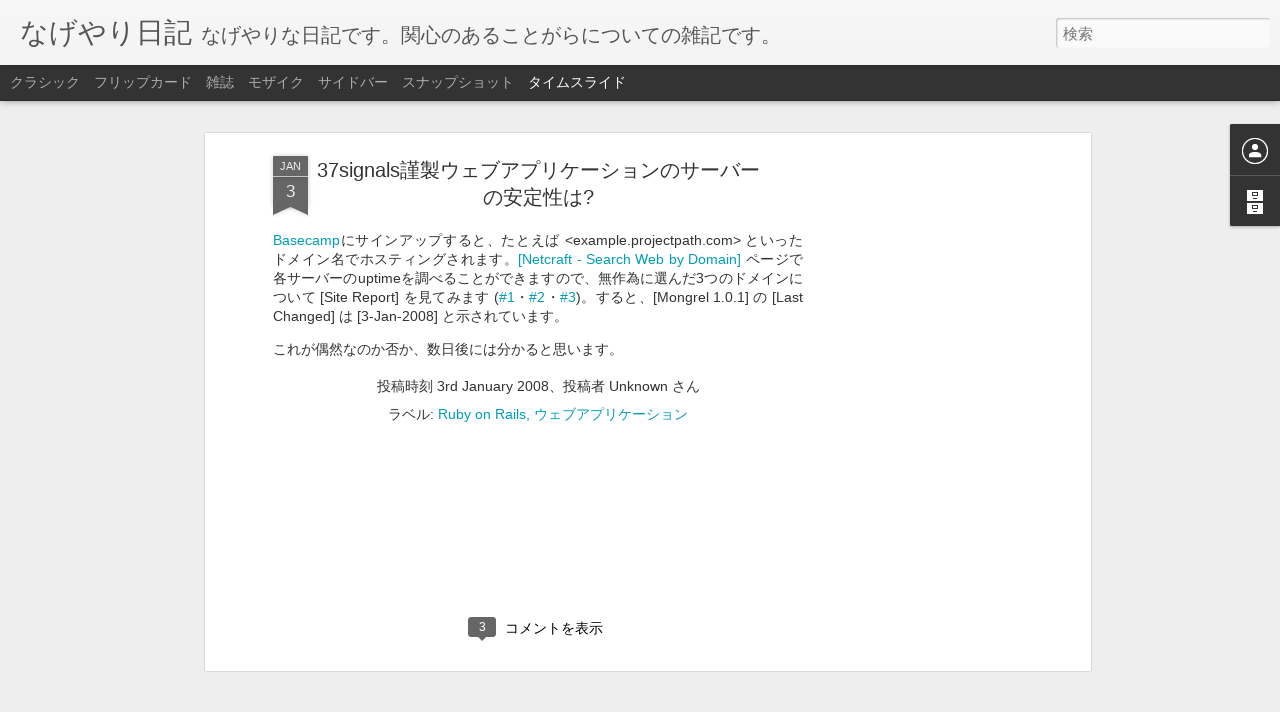

--- FILE ---
content_type: text/html; charset=utf-8
request_url: https://www.google.com/recaptcha/api2/aframe
body_size: 266
content:
<!DOCTYPE HTML><html><head><meta http-equiv="content-type" content="text/html; charset=UTF-8"></head><body><script nonce="uQc8BUczz84qau1HaGttiA">/** Anti-fraud and anti-abuse applications only. See google.com/recaptcha */ try{var clients={'sodar':'https://pagead2.googlesyndication.com/pagead/sodar?'};window.addEventListener("message",function(a){try{if(a.source===window.parent){var b=JSON.parse(a.data);var c=clients[b['id']];if(c){var d=document.createElement('img');d.src=c+b['params']+'&rc='+(localStorage.getItem("rc::a")?sessionStorage.getItem("rc::b"):"");window.document.body.appendChild(d);sessionStorage.setItem("rc::e",parseInt(sessionStorage.getItem("rc::e")||0)+1);localStorage.setItem("rc::h",'1769955381607');}}}catch(b){}});window.parent.postMessage("_grecaptcha_ready", "*");}catch(b){}</script></body></html>

--- FILE ---
content_type: text/plain
request_url: https://www.google-analytics.com/j/collect?v=1&_v=j102&a=189041834&t=pageview&_s=1&dl=https%3A%2F%2Fnageyari.dig-it-all.jp%2F2008%2F01%2F37signals.html&ul=en-us%40posix&dt=%E3%81%AA%E3%81%92%E3%82%84%E3%82%8A%E6%97%A5%E8%A8%98%3A%2037signals%E8%AC%B9%E8%A3%BD%E3%82%A6%E3%82%A7%E3%83%96%E3%82%A2%E3%83%97%E3%83%AA%E3%82%B1%E3%83%BC%E3%82%B7%E3%83%A7%E3%83%B3%E3%81%AE%E3%82%B5%E3%83%BC%E3%83%90%E3%83%BC%E3%81%AE%E5%AE%89%E5%AE%9A%E6%80%A7%E3%81%AF%3F&sr=1280x720&vp=1280x720&_u=IEBAAEABAAAAACAAI~&jid=128634258&gjid=1105267866&cid=307181295.1769955379&tid=UA-31251075-1&_gid=1306250748.1769955379&_r=1&_slc=1&z=1483536696
body_size: -452
content:
2,cG-9F0EHT9PSJ

--- FILE ---
content_type: text/javascript; charset=UTF-8
request_url: https://nageyari.dig-it-all.jp/?v=0&action=initial&widgetId=BlogArchive1&responseType=js&xssi_token=AOuZoY4OVEH3wD_CODoYvMy7yrWZf6xQkw%3A1769955378595
body_size: 678
content:
try {
_WidgetManager._HandleControllerResult('BlogArchive1', 'initial',{'url': 'https://nageyari.dig-it-all.jp/search?updated-min\x3d1970-01-01T09:00:00%2B09:00\x26updated-max\x3d292278994-08-17T07:12:55Z\x26max-results\x3d44', 'name': 'All Posts', 'expclass': 'expanded', 'toggleId': 'ALL-0', 'post-count': 44, 'data': [{'url': 'https://nageyari.dig-it-all.jp/2012/', 'name': '2012', 'expclass': 'expanded', 'toggleId': 'YEARLY-1325343600000', 'post-count': 4, 'data': [{'url': 'https://nageyari.dig-it-all.jp/2012_11_04_archive.html', 'name': '11/04 - 11/11', 'expclass': 'expanded', 'toggleId': 'WEEKLY-1351954800000', 'post-count': 1, 'posts': [{'title': '\u30cf\u30f3\u30b5\u30e0\u306a\u30c0\u30c3\u30b7\u30e5\u30dc\u30fc\u30c9\u3002  Dashing http://shopify.github.com/d...', 'url': 'https://nageyari.dig-it-all.jp/2012/11/dashing-httpshopify.html'}]}, {'url': 'https://nageyari.dig-it-all.jp/2012_03_25_archive.html', 'name': '03/25 - 04/01', 'expclass': 'collapsed', 'toggleId': 'WEEKLY-1332601200000', 'post-count': 1}, {'url': 'https://nageyari.dig-it-all.jp/2012_03_18_archive.html', 'name': '03/18 - 03/25', 'expclass': 'collapsed', 'toggleId': 'WEEKLY-1331996400000', 'post-count': 1}, {'url': 'https://nageyari.dig-it-all.jp/2012_03_04_archive.html', 'name': '03/04 - 03/11', 'expclass': 'collapsed', 'toggleId': 'WEEKLY-1330786800000', 'post-count': 1}]}, {'url': 'https://nageyari.dig-it-all.jp/2011/', 'name': '2011', 'expclass': 'collapsed', 'toggleId': 'YEARLY-1293807600000', 'post-count': 7, 'data': [{'url': 'https://nageyari.dig-it-all.jp/2011_04_17_archive.html', 'name': '04/17 - 04/24', 'expclass': 'collapsed', 'toggleId': 'WEEKLY-1302966000000', 'post-count': 1}, {'url': 'https://nageyari.dig-it-all.jp/2011_03_27_archive.html', 'name': '03/27 - 04/03', 'expclass': 'collapsed', 'toggleId': 'WEEKLY-1301151600000', 'post-count': 1}, {'url': 'https://nageyari.dig-it-all.jp/2011_03_20_archive.html', 'name': '03/20 - 03/27', 'expclass': 'collapsed', 'toggleId': 'WEEKLY-1300546800000', 'post-count': 4}, {'url': 'https://nageyari.dig-it-all.jp/2011_02_06_archive.html', 'name': '02/06 - 02/13', 'expclass': 'collapsed', 'toggleId': 'WEEKLY-1296918000000', 'post-count': 1}]}, {'url': 'https://nageyari.dig-it-all.jp/2009/', 'name': '2009', 'expclass': 'collapsed', 'toggleId': 'YEARLY-1230735600000', 'post-count': 1, 'data': [{'url': 'https://nageyari.dig-it-all.jp/2009_06_07_archive.html', 'name': '06/07 - 06/14', 'expclass': 'collapsed', 'toggleId': 'WEEKLY-1244300400000', 'post-count': 1}]}, {'url': 'https://nageyari.dig-it-all.jp/2008/', 'name': '2008', 'expclass': 'collapsed', 'toggleId': 'YEARLY-1199113200000', 'post-count': 28, 'data': [{'url': 'https://nageyari.dig-it-all.jp/2008_06_22_archive.html', 'name': '06/22 - 06/29', 'expclass': 'collapsed', 'toggleId': 'WEEKLY-1214060400000', 'post-count': 2}, {'url': 'https://nageyari.dig-it-all.jp/2008_05_04_archive.html', 'name': '05/04 - 05/11', 'expclass': 'collapsed', 'toggleId': 'WEEKLY-1209826800000', 'post-count': 7}, {'url': 'https://nageyari.dig-it-all.jp/2008_04_27_archive.html', 'name': '04/27 - 05/04', 'expclass': 'collapsed', 'toggleId': 'WEEKLY-1209222000000', 'post-count': 3}, {'url': 'https://nageyari.dig-it-all.jp/2008_03_16_archive.html', 'name': '03/16 - 03/23', 'expclass': 'collapsed', 'toggleId': 'WEEKLY-1205593200000', 'post-count': 4}, {'url': 'https://nageyari.dig-it-all.jp/2008_03_02_archive.html', 'name': '03/02 - 03/09', 'expclass': 'collapsed', 'toggleId': 'WEEKLY-1204383600000', 'post-count': 2}, {'url': 'https://nageyari.dig-it-all.jp/2008_02_24_archive.html', 'name': '02/24 - 03/02', 'expclass': 'collapsed', 'toggleId': 'WEEKLY-1203778800000', 'post-count': 3}, {'url': 'https://nageyari.dig-it-all.jp/2008_02_17_archive.html', 'name': '02/17 - 02/24', 'expclass': 'collapsed', 'toggleId': 'WEEKLY-1203174000000', 'post-count': 2}, {'url': 'https://nageyari.dig-it-all.jp/2008_02_10_archive.html', 'name': '02/10 - 02/17', 'expclass': 'collapsed', 'toggleId': 'WEEKLY-1202569200000', 'post-count': 2}, {'url': 'https://nageyari.dig-it-all.jp/2008_01_06_archive.html', 'name': '01/06 - 01/13', 'expclass': 'collapsed', 'toggleId': 'WEEKLY-1199545200000', 'post-count': 3}]}, {'url': 'https://nageyari.dig-it-all.jp/2007/', 'name': '2007', 'expclass': 'collapsed', 'toggleId': 'YEARLY-1167577200000', 'post-count': 4, 'data': [{'url': 'https://nageyari.dig-it-all.jp/2007_12_30_archive.html', 'name': '12/30 - 01/06', 'expclass': 'collapsed', 'toggleId': 'WEEKLY-1198940400000', 'post-count': 4}]}], 'toggleopen': 'WEEKLY-1351954800000', 'style': 'HIERARCHY', 'title': '\u30d6\u30ed\u30b0 \u30a2\u30fc\u30ab\u30a4\u30d6'});
} catch (e) {
  if (typeof log != 'undefined') {
    log('HandleControllerResult failed: ' + e);
  }
}


--- FILE ---
content_type: text/javascript; charset=UTF-8
request_url: https://nageyari.dig-it-all.jp/?v=0&action=initial&widgetId=Attribution1&responseType=js&xssi_token=AOuZoY4OVEH3wD_CODoYvMy7yrWZf6xQkw%3A1769955378595
body_size: 55
content:
try {
_WidgetManager._HandleControllerResult('Attribution1', 'initial',{'attribution': '\u300c\u52d5\u7684\u30d3\u30e5\u30fc\u300d\u30c6\u30fc\u30de. Powered by \x3ca href\x3d\x27https://www.blogger.com\x27 target\x3d\x27_blank\x27\x3eBlogger\x3c/a\x3e. \x3ca href\x3d\x27https://www.blogger.com/go/report-abuse\x27 target\x3d\x27_blank\x27\x3e\u4e0d\u6b63\u884c\u70ba\u3092\u5831\u544a\x3c/a\x3e.'});
} catch (e) {
  if (typeof log != 'undefined') {
    log('HandleControllerResult failed: ' + e);
  }
}
